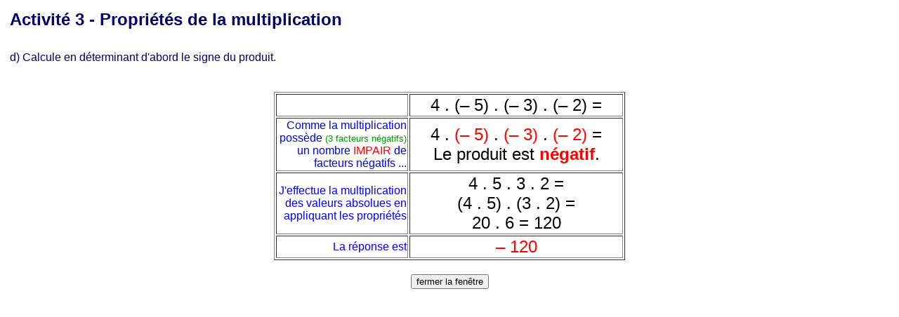

--- FILE ---
content_type: text/html
request_url: http://www.pepit.info/cabri/acti1/math1A/Chapit09/animatio/solu3405.htm
body_size: 911
content:
<html>
<head>
<title>soluce</title>
<meta http-equiv="Content-Type" content="text/html; charset=iso-8859-1">
<SCRIPT LANGUAGE="JavaScript">
<!--
function FermeFenetre() {window.close();}
// -->
</SCRIPT>
</head>

<body bgcolor="#FFFFFF" text="#000000">
<table border="0" cellpadding="5" cellspacing="1" width="85%" bgcolor="#FFFFFF">
  <tr> 
    <td align="CENTER"> <div align="left"> 
        <h2><font face="Geneva,Arial" color="#000066">Activit&eacute; 3 - Propri&eacute;t&eacute;s 
          de la multiplication</font></h2>
      </div></td>
  </tr>
  <tr> 
    <td align="CENTER"> <div align="left"> 
        <p><font face="Geneva,Arial" color="#000066">d) Calcule en d&eacute;terminant 
          d'abord le signe du produit.</font></p>
        <p>&nbsp;</p>
      </div></td>
  </tr>
</table>
<table width="500" border="1" align="center">
  <tr> 
    <td><font face="Arial, Helvetica, sans-serif">&nbsp;</font></td>
    <td width="300" valign="middle"> <div align="center"><font size="5" face="Arial, Helvetica, sans-serif">4 
        . (&#8211; 5) . (&#8211; 3) . (&#8211; 2) =</font></div></td>
  </tr>
  <tr> 
    <td valign="middle"> <div align="right"><font color="#0000FF" face="Arial, Helvetica, sans-serif">Comme 
        la multiplication poss&egrave;de <font color="#009900" size="-1">(3 facteurs 
        n&eacute;gatifs)</font> un nombre <font color="#FF0000">IMPAIR</font> 
        de facteurs n&eacute;gatifs ...</font></div></td>
    <td width="300" valign="middle"> <div align="center"><font size="5" face="Arial, Helvetica, sans-serif">4 
        . <font color="#FF0000">(&#8211; 5)</font> . <font color="#FF0000">(&#8211; 3)</font> 
        . <font color="#FF0000">(&#8211; 2)</font> =<br>
        Le produit est <b><font color="#FF0000">n&eacute;gatif</font></b>.</font></div></td>
  </tr>
  <tr> 
    <td valign="middle"> <div align="right"><font color="#0000FF" face="Arial, Helvetica, sans-serif">J'effectue 
        la multiplication des valeurs absolues en appliquant les propri&eacute;t&eacute;s</font></div></td>
    <td width="300" valign="middle"> <div align="center"> 
        <p><font size="5" face="Arial, Helvetica, sans-serif">4 . 5 . 3 . 2 =</font><font face="Arial, Helvetica, sans-serif"><br>
          <font size="5" color="#000000">(4 . 5) . (3 . 2) =</font></font> <font face="Arial, Helvetica, sans-serif"><br>
          <font size="5" color="#000000">20 . 6 = 120</font></font></p>
      </div></td>
  </tr>
  <tr> 
    <td valign="middle"> <div align="right"><font color="#0000FF" face="Arial, Helvetica, sans-serif">La 
        r&eacute;ponse est</font></div></td>
    <td width="300" valign="middle"> <div align="center"><font color="#FF0000" size="5" face="Arial, Helvetica, sans-serif">&#8211; 120</font></div></td>
  </tr>
</table>
<h2 align="center"><font color="#003366"> 
  <input onClick=FermeFenetre() type=button value="fermer la fenêtre" name="button">
  </font></h2>
</body>
</html>
